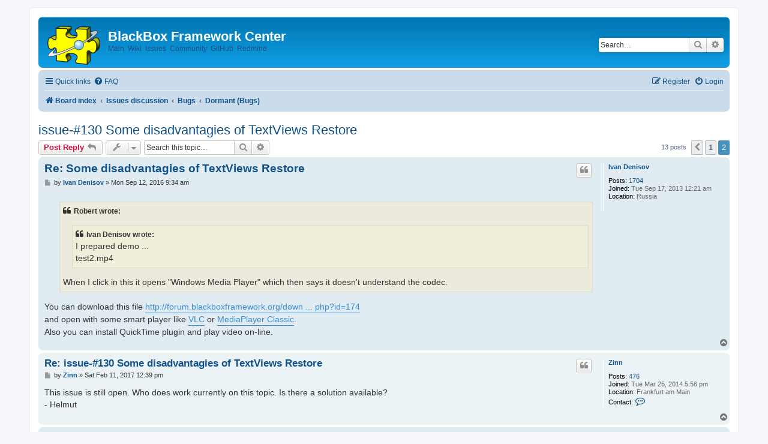

--- FILE ---
content_type: text/html; charset=UTF-8
request_url: https://forum.blackboxframework.org/viewtopic.php?p=7358&sid=2c3d1156fb28d34f68e066475933d046
body_size: 7259
content:
<!DOCTYPE html>
<html dir="ltr" lang="en-gb">
<head>
<meta charset="utf-8" />
<meta http-equiv="X-UA-Compatible" content="IE=edge">
<meta name="viewport" content="width=device-width, initial-scale=1" />

<title>issue-#130 Some disadvantagies of TextViews Restore - Page 2 - BlackBox Framework Center</title>

	<link rel="alternate" type="application/atom+xml" title="Feed - BlackBox Framework Center" href="/app.php/feed?sid=67c3a944871e57dbbcbf09d283b04416">			<link rel="alternate" type="application/atom+xml" title="Feed - New Topics" href="/app.php/feed/topics?sid=67c3a944871e57dbbcbf09d283b04416">		<link rel="alternate" type="application/atom+xml" title="Feed - Forum - Dormant (Bugs)" href="/app.php/feed/forum/61?sid=67c3a944871e57dbbcbf09d283b04416">	<link rel="alternate" type="application/atom+xml" title="Feed - Topic - issue-#130 Some disadvantagies of TextViews Restore" href="/app.php/feed/topic/511?sid=67c3a944871e57dbbcbf09d283b04416">	
	<link rel="canonical" href="https://forum.blackboxframework.org/viewtopic.php?t=511&amp;start=10">

<!--
	phpBB style name: prosilver
	Based on style:   prosilver (this is the default phpBB3 style)
	Original author:  Tom Beddard ( http://www.subBlue.com/ )
	Modified by:
-->

<link href="./assets/css/font-awesome.min.css?assets_version=9" rel="stylesheet">
<link href="./styles/prosilver/theme/stylesheet.css?assets_version=9" rel="stylesheet">
<link href="./styles/prosilver/theme/en/stylesheet.css?assets_version=9" rel="stylesheet">




<!--[if lte IE 9]>
	<link href="./styles/prosilver/theme/tweaks.css?assets_version=9" rel="stylesheet">
<![endif]-->





</head>
<body id="phpbb" class="nojs notouch section-viewtopic ltr ">


<div id="wrap" class="wrap">
	<a id="top" class="top-anchor" accesskey="t"></a>
	<div id="page-header">
		<div class="headerbar" role="banner">
					<div class="inner">

			<div id="site-description" class="site-description">
		<a id="logo" class="logo" href="./index.php?sid=67c3a944871e57dbbcbf09d283b04416" title="Board index">
					<img src='/images/bb_logo.png'>
				</a>
				<h1>BlackBox Framework Center</h1>
				<p><a href="https://blackboxframework.org">Main</a>&nbsp; <a href="https://wiki.blackboxframework.org">Wiki</a>&nbsp; <a href="https://redmine.blackboxframework.org/projects/blackbox/issues">Issues</a>&nbsp; <a href="https://community.blackboxframework.org">Community</a>&nbsp; <a href="https://github.com/BlackBoxCenter">GitHub</a>&nbsp; <a href="https://redmine.blackboxframework.org/projects/blackbox/repository">Redmine</a></p>
				<p class="skiplink"><a href="#start_here">Skip to content</a></p>
			</div>

									<div id="search-box" class="search-box search-header" role="search">
				<form action="./search.php?sid=67c3a944871e57dbbcbf09d283b04416" method="get" id="search">
				<fieldset>
					<input name="keywords" id="keywords" type="search" maxlength="128" title="Search for keywords" class="inputbox search tiny" size="20" value="" placeholder="Search…" />
					<button class="button button-search" type="submit" title="Search">
						<i class="icon fa-search fa-fw" aria-hidden="true"></i><span class="sr-only">Search</span>
					</button>
					<a href="./search.php?sid=67c3a944871e57dbbcbf09d283b04416" class="button button-search-end" title="Advanced search">
						<i class="icon fa-cog fa-fw" aria-hidden="true"></i><span class="sr-only">Advanced search</span>
					</a>
					<input type="hidden" name="sid" value="67c3a944871e57dbbcbf09d283b04416" />

				</fieldset>
				</form>
			</div>
						
			</div>
					</div>
				<div class="navbar" role="navigation">
	<div class="inner">

	<ul id="nav-main" class="nav-main linklist" role="menubar">

		<li id="quick-links" class="quick-links dropdown-container responsive-menu" data-skip-responsive="true">
			<a href="#" class="dropdown-trigger">
				<i class="icon fa-bars fa-fw" aria-hidden="true"></i><span>Quick links</span>
			</a>
			<div class="dropdown">
				<div class="pointer"><div class="pointer-inner"></div></div>
				<ul class="dropdown-contents" role="menu">
					
											<li class="separator"></li>
																									<li>
								<a href="./search.php?search_id=unanswered&amp;sid=67c3a944871e57dbbcbf09d283b04416" role="menuitem">
									<i class="icon fa-file-o fa-fw icon-gray" aria-hidden="true"></i><span>Unanswered topics</span>
								</a>
							</li>
							<li>
								<a href="./search.php?search_id=active_topics&amp;sid=67c3a944871e57dbbcbf09d283b04416" role="menuitem">
									<i class="icon fa-file-o fa-fw icon-blue" aria-hidden="true"></i><span>Active topics</span>
								</a>
							</li>
							<li class="separator"></li>
							<li>
								<a href="./search.php?sid=67c3a944871e57dbbcbf09d283b04416" role="menuitem">
									<i class="icon fa-search fa-fw" aria-hidden="true"></i><span>Search</span>
								</a>
							</li>
					
										<li class="separator"></li>

									</ul>
			</div>
		</li>

				<li data-skip-responsive="true">
			<a href="/app.php/help/faq?sid=67c3a944871e57dbbcbf09d283b04416" rel="help" title="Frequently Asked Questions" role="menuitem">
				<i class="icon fa-question-circle fa-fw" aria-hidden="true"></i><span>FAQ</span>
			</a>
		</li>
						
			<li class="rightside"  data-skip-responsive="true">
			<a href="./ucp.php?mode=login&amp;redirect=viewtopic.php%3Fp%3D7358&amp;sid=67c3a944871e57dbbcbf09d283b04416" title="Login" accesskey="x" role="menuitem">
				<i class="icon fa-power-off fa-fw" aria-hidden="true"></i><span>Login</span>
			</a>
		</li>
					<li class="rightside" data-skip-responsive="true">
				<a href="./ucp.php?mode=register&amp;sid=67c3a944871e57dbbcbf09d283b04416" role="menuitem">
					<i class="icon fa-pencil-square-o  fa-fw" aria-hidden="true"></i><span>Register</span>
				</a>
			</li>
						</ul>

	<ul id="nav-breadcrumbs" class="nav-breadcrumbs linklist navlinks" role="menubar">
				
		
		<li class="breadcrumbs" itemscope itemtype="https://schema.org/BreadcrumbList">

			
							<span class="crumb" itemtype="https://schema.org/ListItem" itemprop="itemListElement" itemscope><a itemprop="item" href="./index.php?sid=67c3a944871e57dbbcbf09d283b04416" accesskey="h" data-navbar-reference="index"><i class="icon fa-home fa-fw"></i><span itemprop="name">Board index</span></a><meta itemprop="position" content="1" /></span>

											
								<span class="crumb" itemtype="https://schema.org/ListItem" itemprop="itemListElement" itemscope data-forum-id="39"><a itemprop="item" href="./viewforum.php?f=39&amp;sid=67c3a944871e57dbbcbf09d283b04416"><span itemprop="name">Issues discussion</span></a><meta itemprop="position" content="2" /></span>
															
								<span class="crumb" itemtype="https://schema.org/ListItem" itemprop="itemListElement" itemscope data-forum-id="40"><a itemprop="item" href="./viewforum.php?f=40&amp;sid=67c3a944871e57dbbcbf09d283b04416"><span itemprop="name">Bugs</span></a><meta itemprop="position" content="3" /></span>
															
								<span class="crumb" itemtype="https://schema.org/ListItem" itemprop="itemListElement" itemscope data-forum-id="61"><a itemprop="item" href="./viewforum.php?f=61&amp;sid=67c3a944871e57dbbcbf09d283b04416"><span itemprop="name">Dormant (Bugs)</span></a><meta itemprop="position" content="4" /></span>
							
					</li>

		
					<li class="rightside responsive-search">
				<a href="./search.php?sid=67c3a944871e57dbbcbf09d283b04416" title="View the advanced search options" role="menuitem">
					<i class="icon fa-search fa-fw" aria-hidden="true"></i><span class="sr-only">Search</span>
				</a>
			</li>
			</ul>

	</div>
</div>
	</div>

	
	<a id="start_here" class="anchor"></a>
	<div id="page-body" class="page-body" role="main">
		
		
<h2 class="topic-title"><a href="./viewtopic.php?t=511&amp;start=10&amp;sid=67c3a944871e57dbbcbf09d283b04416">issue-#130 Some disadvantagies of TextViews Restore</a></h2>
<!-- NOTE: remove the style="display: none" when you want to have the forum description on the topic body -->
<div style="display: none !important;">Issues whose status has been set to 'Dormant'<br /></div>


<div class="action-bar bar-top">
	
			<a href="./posting.php?mode=reply&amp;t=511&amp;sid=67c3a944871e57dbbcbf09d283b04416" class="button" title="Post a reply">
							<span>Post Reply</span> <i class="icon fa-reply fa-fw" aria-hidden="true"></i>
					</a>
	
			<div class="dropdown-container dropdown-button-control topic-tools">
		<span title="Topic tools" class="button button-secondary dropdown-trigger dropdown-select">
			<i class="icon fa-wrench fa-fw" aria-hidden="true"></i>
			<span class="caret"><i class="icon fa-sort-down fa-fw" aria-hidden="true"></i></span>
		</span>
		<div class="dropdown">
			<div class="pointer"><div class="pointer-inner"></div></div>
			<ul class="dropdown-contents">
																												<li>
					<a href="./viewtopic.php?t=511&amp;start=10&amp;sid=67c3a944871e57dbbcbf09d283b04416&amp;view=print" title="Print view" accesskey="p">
						<i class="icon fa-print fa-fw" aria-hidden="true"></i><span>Print view</span>
					</a>
				</li>
											</ul>
		</div>
	</div>
	
			<div class="search-box" role="search">
			<form method="get" id="topic-search" action="./search.php?sid=67c3a944871e57dbbcbf09d283b04416">
			<fieldset>
				<input class="inputbox search tiny"  type="search" name="keywords" id="search_keywords" size="20" placeholder="Search this topic…" />
				<button class="button button-search" type="submit" title="Search">
					<i class="icon fa-search fa-fw" aria-hidden="true"></i><span class="sr-only">Search</span>
				</button>
				<a href="./search.php?sid=67c3a944871e57dbbcbf09d283b04416" class="button button-search-end" title="Advanced search">
					<i class="icon fa-cog fa-fw" aria-hidden="true"></i><span class="sr-only">Advanced search</span>
				</a>
				<input type="hidden" name="t" value="511" />
<input type="hidden" name="sf" value="msgonly" />
<input type="hidden" name="sid" value="67c3a944871e57dbbcbf09d283b04416" />

			</fieldset>
			</form>
		</div>
	
			<div class="pagination">
			13 posts
							<ul>
			<li class="arrow previous"><a class="button button-icon-only" href="./viewtopic.php?t=511&amp;sid=67c3a944871e57dbbcbf09d283b04416" rel="prev" role="button"><i class="icon fa-chevron-left fa-fw" aria-hidden="true"></i><span class="sr-only">Previous</span></a></li>
				<li><a class="button" href="./viewtopic.php?t=511&amp;sid=67c3a944871e57dbbcbf09d283b04416" role="button">1</a></li>
			<li class="active"><span>2</span></li>
	</ul>
					</div>
		</div>




			<div id="p4736" class="post has-profile bg2">
		<div class="inner">

		<dl class="postprofile" id="profile4736">
			<dt class="no-profile-rank no-avatar">
				<div class="avatar-container">
																			</div>
								<a href="./memberlist.php?mode=viewprofile&amp;u=54&amp;sid=67c3a944871e57dbbcbf09d283b04416" class="username">Ivan Denisov</a>							</dt>

									
		<dd class="profile-posts"><strong>Posts:</strong> <a href="./search.php?author_id=54&amp;sr=posts&amp;sid=67c3a944871e57dbbcbf09d283b04416">1704</a></dd>		<dd class="profile-joined"><strong>Joined:</strong> Tue Sep 17, 2013 12:21 am</dd>		
		
											<dd class="profile-custom-field profile-phpbb_location"><strong>Location:</strong> Russia</dd>
							
						
		</dl>

		<div class="postbody">
						<div id="post_content4736">

					<h3 class="first">
						<a href="./viewtopic.php?p=4736&amp;sid=67c3a944871e57dbbcbf09d283b04416#p4736">Re: Some disadvantagies of TextViews Restore</a>
		</h3>

													<ul class="post-buttons">
																																									<li>
							<a href="./posting.php?mode=quote&amp;p=4736&amp;sid=67c3a944871e57dbbcbf09d283b04416" title="Reply with quote" class="button button-icon-only">
								<i class="icon fa-quote-left fa-fw" aria-hidden="true"></i><span class="sr-only">Quote</span>
							</a>
						</li>
														</ul>
							
						<p class="author">
									<a class="unread" href="./viewtopic.php?p=4736&amp;sid=67c3a944871e57dbbcbf09d283b04416#p4736" title="Post">
						<i class="icon fa-file fa-fw icon-lightgray icon-md" aria-hidden="true"></i><span class="sr-only">Post</span>
					</a>
								<span class="responsive-hide">by <strong><a href="./memberlist.php?mode=viewprofile&amp;u=54&amp;sid=67c3a944871e57dbbcbf09d283b04416" class="username">Ivan Denisov</a></strong> &raquo; </span><time datetime="2016-09-12T09:34:36+00:00">Mon Sep 12, 2016 9:34 am</time>
			</p>
			
			
			
			<div class="content"><blockquote><div><cite>Robert wrote:</cite><blockquote><div><cite>Ivan Denisov wrote:</cite>I prepared demo ...<div class="inline-attachment"><!-- ia0 -->test2.mp4<!-- ia0 --></div></div></blockquote>

When I click in this it opens "Windows Media Player" which then says it doesn't understand the codec.</div></blockquote>
You can download this file <a href="http://forum.blackboxframework.org/download/file.php?id=174" class="postlink">http://forum.blackboxframework.org/down ... php?id=174</a><br>
and open with some smart player like <a href="http://www.videolan.org/vlc" class="postlink">VLC</a> or <a href="https://mpc-hc.org/" class="postlink">MediaPlayer Classic</a>.<br>
Also you can install QuickTime plugin and play video on-line.</div>

			
			
									
						
										
						</div>

		</div>

				<div class="back2top">
						<a href="#top" class="top" title="Top">
				<i class="icon fa-chevron-circle-up fa-fw icon-gray" aria-hidden="true"></i>
				<span class="sr-only">Top</span>
			</a>
					</div>
		
		</div>
	</div>

				<div id="p5506" class="post has-profile bg1">
		<div class="inner">

		<dl class="postprofile" id="profile5506">
			<dt class="no-profile-rank no-avatar">
				<div class="avatar-container">
																			</div>
								<a href="./memberlist.php?mode=viewprofile&amp;u=90&amp;sid=67c3a944871e57dbbcbf09d283b04416" class="username">Zinn</a>							</dt>

									
		<dd class="profile-posts"><strong>Posts:</strong> <a href="./search.php?author_id=90&amp;sr=posts&amp;sid=67c3a944871e57dbbcbf09d283b04416">476</a></dd>		<dd class="profile-joined"><strong>Joined:</strong> Tue Mar 25, 2014 5:56 pm</dd>		
		
																<dd class="profile-custom-field profile-phpbb_location"><strong>Location:</strong> Frankfurt am Main</dd>
							
							<dd class="profile-contact">
				<strong>Contact:</strong>
				<div class="dropdown-container dropdown-left">
					<a href="#" class="dropdown-trigger" title="Contact Zinn">
						<i class="icon fa-commenting-o fa-fw icon-lg" aria-hidden="true"></i><span class="sr-only">Contact Zinn</span>
					</a>
					<div class="dropdown">
						<div class="pointer"><div class="pointer-inner"></div></div>
						<div class="dropdown-contents contact-icons">
																																								<div>
																	<a href="http://www.zinnamturm.eu" title="Website" class="last-cell">
										<span class="contact-icon phpbb_website-icon">Website</span>									</a>
																	</div>
																					</div>
					</div>
				</div>
			</dd>
				
		</dl>

		<div class="postbody">
						<div id="post_content5506">

					<h3 >
						<a href="./viewtopic.php?p=5506&amp;sid=67c3a944871e57dbbcbf09d283b04416#p5506">Re: issue-#130 Some disadvantagies of TextViews Restore</a>
		</h3>

													<ul class="post-buttons">
																																									<li>
							<a href="./posting.php?mode=quote&amp;p=5506&amp;sid=67c3a944871e57dbbcbf09d283b04416" title="Reply with quote" class="button button-icon-only">
								<i class="icon fa-quote-left fa-fw" aria-hidden="true"></i><span class="sr-only">Quote</span>
							</a>
						</li>
														</ul>
							
						<p class="author">
									<a class="unread" href="./viewtopic.php?p=5506&amp;sid=67c3a944871e57dbbcbf09d283b04416#p5506" title="Post">
						<i class="icon fa-file fa-fw icon-lightgray icon-md" aria-hidden="true"></i><span class="sr-only">Post</span>
					</a>
								<span class="responsive-hide">by <strong><a href="./memberlist.php?mode=viewprofile&amp;u=90&amp;sid=67c3a944871e57dbbcbf09d283b04416" class="username">Zinn</a></strong> &raquo; </span><time datetime="2017-02-11T12:39:32+00:00">Sat Feb 11, 2017 12:39 pm</time>
			</p>
			
			
			
			<div class="content">This issue is still open. Who does work currently on this topic. Is there a solution available?<br>
- Helmut</div>

			
			
									
						
										
						</div>

		</div>

				<div class="back2top">
						<a href="#top" class="top" title="Top">
				<i class="icon fa-chevron-circle-up fa-fw icon-gray" aria-hidden="true"></i>
				<span class="sr-only">Top</span>
			</a>
					</div>
		
		</div>
	</div>

				<div id="p7358" class="post has-profile bg2">
		<div class="inner">

		<dl class="postprofile" id="profile7358">
			<dt class="no-profile-rank no-avatar">
				<div class="avatar-container">
																			</div>
								<a href="./memberlist.php?mode=viewprofile&amp;u=93&amp;sid=67c3a944871e57dbbcbf09d283b04416" class="username">luowy</a>							</dt>

									
		<dd class="profile-posts"><strong>Posts:</strong> <a href="./search.php?author_id=93&amp;sr=posts&amp;sid=67c3a944871e57dbbcbf09d283b04416">234</a></dd>		<dd class="profile-joined"><strong>Joined:</strong> Mon Oct 20, 2014 12:52 pm</dd>		
		
						
						
		</dl>

		<div class="postbody">
						<div id="post_content7358">

					<h3 >
						<a href="./viewtopic.php?p=7358&amp;sid=67c3a944871e57dbbcbf09d283b04416#p7358">Re: issue-#130 Some disadvantagies of TextViews Restore</a>
		</h3>

													<ul class="post-buttons">
																																									<li>
							<a href="./posting.php?mode=quote&amp;p=7358&amp;sid=67c3a944871e57dbbcbf09d283b04416" title="Reply with quote" class="button button-icon-only">
								<i class="icon fa-quote-left fa-fw" aria-hidden="true"></i><span class="sr-only">Quote</span>
							</a>
						</li>
														</ul>
							
						<p class="author">
									<a class="unread" href="./viewtopic.php?p=7358&amp;sid=67c3a944871e57dbbcbf09d283b04416#p7358" title="Post">
						<i class="icon fa-file fa-fw icon-lightgray icon-md" aria-hidden="true"></i><span class="sr-only">Post</span>
					</a>
								<span class="responsive-hide">by <strong><a href="./memberlist.php?mode=viewprofile&amp;u=93&amp;sid=67c3a944871e57dbbcbf09d283b04416" class="username">luowy</a></strong> &raquo; </span><time datetime="2023-02-14T05:05:22+00:00">Tue Feb 14, 2023 5:05 am</time>
			</p>
			
			
			
			<div class="content">as Josef points out(<a href="https://forum.blackboxframework.org/viewtopic.php?p=4708#p4708" class="postlink">viewtopic.php?p=4708#p4708</a>)<br>
the problem appears in TextControllers.MarkSelRange:
<div class="codebox"><p>Code: <a href="#" onclick="selectCode(this); return false;">Select all</a></p><pre><code>IF front THEN fw := 0; ff := Ports.fill ELSE fw := f.unit(*dot*); ff := fw END;</code></pre></div>
After this adjustment, it works properly(win10), however, the width of the contour line is narrower than before.</div>

			
			
									
						
										
						</div>

		</div>

				<div class="back2top">
						<a href="#top" class="top" title="Top">
				<i class="icon fa-chevron-circle-up fa-fw icon-gray" aria-hidden="true"></i>
				<span class="sr-only">Top</span>
			</a>
					</div>
		
		</div>
	</div>

	

	<div class="action-bar bar-bottom">
	
			<a href="./posting.php?mode=reply&amp;t=511&amp;sid=67c3a944871e57dbbcbf09d283b04416" class="button" title="Post a reply">
							<span>Post Reply</span> <i class="icon fa-reply fa-fw" aria-hidden="true"></i>
					</a>
		
		<div class="dropdown-container dropdown-button-control topic-tools">
		<span title="Topic tools" class="button button-secondary dropdown-trigger dropdown-select">
			<i class="icon fa-wrench fa-fw" aria-hidden="true"></i>
			<span class="caret"><i class="icon fa-sort-down fa-fw" aria-hidden="true"></i></span>
		</span>
		<div class="dropdown">
			<div class="pointer"><div class="pointer-inner"></div></div>
			<ul class="dropdown-contents">
																												<li>
					<a href="./viewtopic.php?t=511&amp;start=10&amp;sid=67c3a944871e57dbbcbf09d283b04416&amp;view=print" title="Print view" accesskey="p">
						<i class="icon fa-print fa-fw" aria-hidden="true"></i><span>Print view</span>
					</a>
				</li>
											</ul>
		</div>
	</div>

			<form method="post" action="./viewtopic.php?t=511&amp;start=10&amp;sid=67c3a944871e57dbbcbf09d283b04416">
		<div class="dropdown-container dropdown-container-left dropdown-button-control sort-tools">
	<span title="Display and sorting options" class="button button-secondary dropdown-trigger dropdown-select">
		<i class="icon fa-sort-amount-asc fa-fw" aria-hidden="true"></i>
		<span class="caret"><i class="icon fa-sort-down fa-fw" aria-hidden="true"></i></span>
	</span>
	<div class="dropdown hidden">
		<div class="pointer"><div class="pointer-inner"></div></div>
		<div class="dropdown-contents">
			<fieldset class="display-options">
							<label>Display: <select name="st" id="st"><option value="0" selected="selected">All posts</option><option value="1">1 day</option><option value="7">7 days</option><option value="14">2 weeks</option><option value="30">1 month</option><option value="90">3 months</option><option value="180">6 months</option><option value="365">1 year</option></select></label>
								<label>Sort by: <select name="sk" id="sk"><option value="a">Author</option><option value="t" selected="selected">Post time</option><option value="s">Subject</option></select></label>
				<label>Direction: <select name="sd" id="sd"><option value="a" selected="selected">Ascending</option><option value="d">Descending</option></select></label>
								<hr class="dashed" />
				<input type="submit" class="button2" name="sort" value="Go" />
						</fieldset>
		</div>
	</div>
</div>
		</form>
	
	
	
			<div class="pagination">
			13 posts
							<ul>
			<li class="arrow previous"><a class="button button-icon-only" href="./viewtopic.php?t=511&amp;sid=67c3a944871e57dbbcbf09d283b04416" rel="prev" role="button"><i class="icon fa-chevron-left fa-fw" aria-hidden="true"></i><span class="sr-only">Previous</span></a></li>
				<li><a class="button" href="./viewtopic.php?t=511&amp;sid=67c3a944871e57dbbcbf09d283b04416" role="button">1</a></li>
			<li class="active"><span>2</span></li>
	</ul>
					</div>
	</div>


<div class="action-bar actions-jump">
		<p class="jumpbox-return">
		<a href="./viewforum.php?f=61&amp;sid=67c3a944871e57dbbcbf09d283b04416" class="left-box arrow-left" accesskey="r">
			<i class="icon fa-angle-left fa-fw icon-black" aria-hidden="true"></i><span>Return to “Dormant (Bugs)”</span>
		</a>
	</p>
	
		<div class="jumpbox dropdown-container dropdown-container-right dropdown-up dropdown-left dropdown-button-control" id="jumpbox">
			<span title="Jump to" class="button button-secondary dropdown-trigger dropdown-select">
				<span>Jump to</span>
				<span class="caret"><i class="icon fa-sort-down fa-fw" aria-hidden="true"></i></span>
			</span>
		<div class="dropdown">
			<div class="pointer"><div class="pointer-inner"></div></div>
			<ul class="dropdown-contents">
																				<li><a href="./viewforum.php?f=39&amp;sid=67c3a944871e57dbbcbf09d283b04416" class="jumpbox-cat-link"> <span> Issues discussion</span></a></li>
																<li><a href="./viewforum.php?f=40&amp;sid=67c3a944871e57dbbcbf09d283b04416" class="jumpbox-sub-link"><span class="spacer"></span> <span>&#8627; &nbsp; Bugs</span></a></li>
																<li><a href="./viewforum.php?f=49&amp;sid=67c3a944871e57dbbcbf09d283b04416" class="jumpbox-sub-link"><span class="spacer"></span><span class="spacer"></span> <span>&#8627; &nbsp; Resolved (Bugs)</span></a></li>
																<li><a href="./viewforum.php?f=58&amp;sid=67c3a944871e57dbbcbf09d283b04416" class="jumpbox-sub-link"><span class="spacer"></span><span class="spacer"></span> <span>&#8627; &nbsp; Rejected (Bugs)</span></a></li>
																<li><a href="./viewforum.php?f=61&amp;sid=67c3a944871e57dbbcbf09d283b04416" class="jumpbox-sub-link"><span class="spacer"></span><span class="spacer"></span> <span>&#8627; &nbsp; Dormant (Bugs)</span></a></li>
																<li><a href="./viewforum.php?f=41&amp;sid=67c3a944871e57dbbcbf09d283b04416" class="jumpbox-sub-link"><span class="spacer"></span> <span>&#8627; &nbsp; Features</span></a></li>
																<li><a href="./viewforum.php?f=50&amp;sid=67c3a944871e57dbbcbf09d283b04416" class="jumpbox-sub-link"><span class="spacer"></span><span class="spacer"></span> <span>&#8627; &nbsp; Resolved (Features)</span></a></li>
																<li><a href="./viewforum.php?f=57&amp;sid=67c3a944871e57dbbcbf09d283b04416" class="jumpbox-sub-link"><span class="spacer"></span><span class="spacer"></span> <span>&#8627; &nbsp; Rejected (Features)</span></a></li>
																<li><a href="./viewforum.php?f=62&amp;sid=67c3a944871e57dbbcbf09d283b04416" class="jumpbox-sub-link"><span class="spacer"></span><span class="spacer"></span> <span>&#8627; &nbsp; Deferred (Features)</span></a></li>
																<li><a href="./viewforum.php?f=48&amp;sid=67c3a944871e57dbbcbf09d283b04416" class="jumpbox-sub-link"><span class="spacer"></span> <span>&#8627; &nbsp; Documentation</span></a></li>
																<li><a href="./viewforum.php?f=51&amp;sid=67c3a944871e57dbbcbf09d283b04416" class="jumpbox-sub-link"><span class="spacer"></span><span class="spacer"></span> <span>&#8627; &nbsp; Resolved (Documentation)</span></a></li>
																<li><a href="./viewforum.php?f=59&amp;sid=67c3a944871e57dbbcbf09d283b04416" class="jumpbox-sub-link"><span class="spacer"></span> <span>&#8627; &nbsp; Infrastructure</span></a></li>
																<li><a href="./viewforum.php?f=60&amp;sid=67c3a944871e57dbbcbf09d283b04416" class="jumpbox-sub-link"><span class="spacer"></span><span class="spacer"></span> <span>&#8627; &nbsp; Resolved (Infrastructure)</span></a></li>
																<li><a href="./viewforum.php?f=9&amp;sid=67c3a944871e57dbbcbf09d283b04416" class="jumpbox-cat-link"> <span> Voting and general discussion</span></a></li>
																<li><a href="./viewforum.php?f=4&amp;sid=67c3a944871e57dbbcbf09d283b04416" class="jumpbox-sub-link"><span class="spacer"></span> <span>&#8627; &nbsp; Voting</span></a></li>
																<li><a href="./viewforum.php?f=33&amp;sid=67c3a944871e57dbbcbf09d283b04416" class="jumpbox-sub-link"><span class="spacer"></span> <span>&#8627; &nbsp; Discussion</span></a></li>
																<li><a href="./viewforum.php?f=34&amp;sid=67c3a944871e57dbbcbf09d283b04416" class="jumpbox-sub-link"><span class="spacer"></span><span class="spacer"></span> <span>&#8627; &nbsp; Archive</span></a></li>
																<li><a href="./viewforum.php?f=31&amp;sid=67c3a944871e57dbbcbf09d283b04416" class="jumpbox-sub-link"><span class="spacer"></span><span class="spacer"></span> <span>&#8627; &nbsp; Curriculum vitae</span></a></li>
																<li><a href="./viewforum.php?f=6&amp;sid=67c3a944871e57dbbcbf09d283b04416" class="jumpbox-cat-link"> <span> Useful links</span></a></li>
																<li><a href="./viewforum.php?f=53&amp;sid=67c3a944871e57dbbcbf09d283b04416" class="jumpbox-sub-link"><span class="spacer"></span> <span>&#8627; &nbsp; Get last version Setup</span></a></li>
																<li><a href="./viewforum.php?f=54&amp;sid=67c3a944871e57dbbcbf09d283b04416" class="jumpbox-sub-link"><span class="spacer"></span> <span>&#8627; &nbsp; Get last version ZIP archive</span></a></li>
																<li><a href="./viewforum.php?f=46&amp;sid=67c3a944871e57dbbcbf09d283b04416" class="jumpbox-sub-link"><span class="spacer"></span> <span>&#8627; &nbsp; Component Pascal Collection by Helmut Zinn</span></a></li>
											</ul>
		</div>
	</div>

	</div>



			</div>


<div id="page-footer" class="page-footer" role="contentinfo">
	<div class="navbar" role="navigation">
	<div class="inner">

	<ul id="nav-footer" class="nav-footer linklist" role="menubar">
		<li class="breadcrumbs">
									<span class="crumb"><a href="./index.php?sid=67c3a944871e57dbbcbf09d283b04416" data-navbar-reference="index"><i class="icon fa-home fa-fw" aria-hidden="true"></i><span>Board index</span></a></span>					</li>
		
				<li class="rightside">All times are <span title="UTC">UTC</span></li>
							<li class="rightside">
				<a href="./ucp.php?mode=delete_cookies&amp;sid=67c3a944871e57dbbcbf09d283b04416" data-ajax="true" data-refresh="true" role="menuitem">
					<i class="icon fa-trash fa-fw" aria-hidden="true"></i><span>Delete cookies</span>
				</a>
			</li>
														</ul>

	</div>
</div>

	<div class="copyright">
				<p class="footer-row">
			<span class="footer-copyright">Powered by <a href="https://www.phpbb.com/">phpBB</a>&reg; Forum Software &copy; phpBB Limited</span>
		</p>
						<p class="footer-row" role="menu">
			<a class="footer-link" href="./ucp.php?mode=privacy&amp;sid=67c3a944871e57dbbcbf09d283b04416" title="Privacy" role="menuitem">
				<span class="footer-link-text">Privacy</span>
			</a>
			|
			<a class="footer-link" href="./ucp.php?mode=terms&amp;sid=67c3a944871e57dbbcbf09d283b04416" title="Terms" role="menuitem">
				<span class="footer-link-text">Terms</span>
			</a>
		</p>
					</div>

	<div id="darkenwrapper" class="darkenwrapper" data-ajax-error-title="AJAX error" data-ajax-error-text="Something went wrong when processing your request." data-ajax-error-text-abort="User aborted request." data-ajax-error-text-timeout="Your request timed out; please try again." data-ajax-error-text-parsererror="Something went wrong with the request and the server returned an invalid reply.">
		<div id="darken" class="darken">&nbsp;</div>
	</div>

	<div id="phpbb_alert" class="phpbb_alert" data-l-err="Error" data-l-timeout-processing-req="Request timed out.">
		<a href="#" class="alert_close">
			<i class="icon fa-times-circle fa-fw" aria-hidden="true"></i>
		</a>
		<h3 class="alert_title">&nbsp;</h3><p class="alert_text"></p>
	</div>
	<div id="phpbb_confirm" class="phpbb_alert">
		<a href="#" class="alert_close">
			<i class="icon fa-times-circle fa-fw" aria-hidden="true"></i>
		</a>
		<div class="alert_text"></div>
	</div>
</div>

</div>

<div>
	<a id="bottom" class="anchor" accesskey="z"></a>
	<img src="/app.php/cron/cron.task.core.tidy_warnings?sid=67c3a944871e57dbbcbf09d283b04416" width="1" height="1" alt="cron" /></div>

<script src="./assets/javascript/jquery-3.6.0.min.js?assets_version=9"></script>
<script src="./assets/javascript/core.js?assets_version=9"></script>



<script src="./styles/prosilver/template/forum_fn.js?assets_version=9"></script>
<script src="./styles/prosilver/template/ajax.js?assets_version=9"></script>



</body>
</html>
